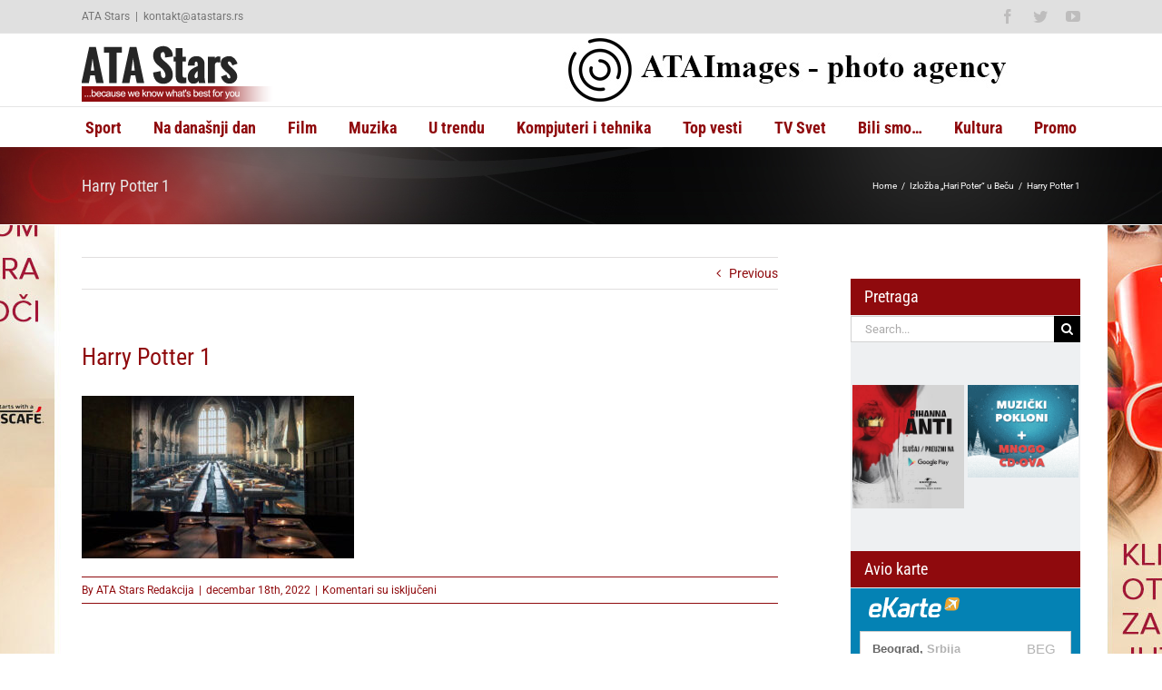

--- FILE ---
content_type: text/html; charset=UTF-8
request_url: https://www.atastars.rs/vesti-ostalo/u-trendu/327509-izlozba-hari-poter-u-becu/attachment/harry-potter-1/
body_size: 12744
content:
<!DOCTYPE html>
<html class="avada-html-layout-wide avada-html-header-position-top" lang="sr-RS" prefix="og: http://ogp.me/ns# fb: http://ogp.me/ns/fb#">
<head>
	<meta http-equiv="X-UA-Compatible" content="IE=edge" />
	<meta http-equiv="Content-Type" content="text/html; charset=utf-8"/>
	<meta name="viewport" content="width=device-width, initial-scale=1" />
	<meta name='robots' content='index, follow, max-image-preview:large, max-snippet:-1, max-video-preview:-1' />
		<style>img:is([sizes="auto" i], [sizes^="auto," i]) { contain-intrinsic-size: 3000px 1500px }</style>
		
	<!-- This site is optimized with the Yoast SEO plugin v25.6 - https://yoast.com/wordpress/plugins/seo/ -->
	<title>Harry Potter 1 - ATA Stars</title>
	<link rel="canonical" href="https://www.atastars.rs/vesti-ostalo/u-trendu/327509-izlozba-hari-poter-u-becu/attachment/harry-potter-1/" />
	<meta property="og:locale" content="sr_RS" />
	<meta property="og:type" content="article" />
	<meta property="og:title" content="Harry Potter 1 - ATA Stars" />
	<meta property="og:url" content="https://www.atastars.rs/vesti-ostalo/u-trendu/327509-izlozba-hari-poter-u-becu/attachment/harry-potter-1/" />
	<meta property="og:site_name" content="ATA Stars" />
	<meta property="og:image" content="https://www.atastars.rs/vesti-ostalo/u-trendu/327509-izlozba-hari-poter-u-becu/attachment/harry-potter-1" />
	<meta property="og:image:width" content="1200" />
	<meta property="og:image:height" content="717" />
	<meta property="og:image:type" content="image/jpeg" />
	<meta name="twitter:card" content="summary_large_image" />
	<script type="application/ld+json" class="yoast-schema-graph">{"@context":"https://schema.org","@graph":[{"@type":"WebPage","@id":"https://www.atastars.rs/vesti-ostalo/u-trendu/327509-izlozba-hari-poter-u-becu/attachment/harry-potter-1/","url":"https://www.atastars.rs/vesti-ostalo/u-trendu/327509-izlozba-hari-poter-u-becu/attachment/harry-potter-1/","name":"Harry Potter 1 - ATA Stars","isPartOf":{"@id":"https://www.atastars.rs/#website"},"primaryImageOfPage":{"@id":"https://www.atastars.rs/vesti-ostalo/u-trendu/327509-izlozba-hari-poter-u-becu/attachment/harry-potter-1/#primaryimage"},"image":{"@id":"https://www.atastars.rs/vesti-ostalo/u-trendu/327509-izlozba-hari-poter-u-becu/attachment/harry-potter-1/#primaryimage"},"thumbnailUrl":"https://www.atastars.rs/wp-content/uploads/2022/12/Harry-Potter-1.jpg","datePublished":"2022-12-18T12:41:42+00:00","breadcrumb":{"@id":"https://www.atastars.rs/vesti-ostalo/u-trendu/327509-izlozba-hari-poter-u-becu/attachment/harry-potter-1/#breadcrumb"},"inLanguage":"sr-RS","potentialAction":[{"@type":"ReadAction","target":["https://www.atastars.rs/vesti-ostalo/u-trendu/327509-izlozba-hari-poter-u-becu/attachment/harry-potter-1/"]}]},{"@type":"ImageObject","inLanguage":"sr-RS","@id":"https://www.atastars.rs/vesti-ostalo/u-trendu/327509-izlozba-hari-poter-u-becu/attachment/harry-potter-1/#primaryimage","url":"https://www.atastars.rs/wp-content/uploads/2022/12/Harry-Potter-1.jpg","contentUrl":"https://www.atastars.rs/wp-content/uploads/2022/12/Harry-Potter-1.jpg","width":1200,"height":717},{"@type":"BreadcrumbList","@id":"https://www.atastars.rs/vesti-ostalo/u-trendu/327509-izlozba-hari-poter-u-becu/attachment/harry-potter-1/#breadcrumb","itemListElement":[{"@type":"ListItem","position":1,"name":"Home","item":"https://www.atastars.rs/"},{"@type":"ListItem","position":2,"name":"Izložba „Hari Poter“ u Beču","item":"https://www.atastars.rs/vesti-ostalo/u-trendu/327509-izlozba-hari-poter-u-becu/"},{"@type":"ListItem","position":3,"name":"Harry Potter 1"}]},{"@type":"WebSite","@id":"https://www.atastars.rs/#website","url":"https://www.atastars.rs/","name":"ATA Stars","description":"...because we know what&#039;s best for you","potentialAction":[{"@type":"SearchAction","target":{"@type":"EntryPoint","urlTemplate":"https://www.atastars.rs/?s={search_term_string}"},"query-input":{"@type":"PropertyValueSpecification","valueRequired":true,"valueName":"search_term_string"}}],"inLanguage":"sr-RS"}]}</script>
	<!-- / Yoast SEO plugin. -->


<link rel="alternate" type="application/rss+xml" title="ATA Stars &raquo; dovod" href="https://www.atastars.rs/feed/" />
<link rel="alternate" type="application/rss+xml" title="ATA Stars &raquo; dovod komentara" href="https://www.atastars.rs/comments/feed/" />
		
		
		
				
		<meta property="og:title" content="Harry Potter 1"/>
		<meta property="og:type" content="article"/>
		<meta property="og:url" content="https://www.atastars.rs/vesti-ostalo/u-trendu/327509-izlozba-hari-poter-u-becu/attachment/harry-potter-1/"/>
		<meta property="og:site_name" content="ATA Stars"/>
		<meta property="og:description" content=""/>

									<meta property="og:image" content="http://www.atastars.rs/wp-content/uploads/2016/05/ata-stars-logo.png"/>
							<link rel='stylesheet' id='wp-block-library-css' href='https://www.atastars.rs/wp-includes/css/dist/block-library/style.min.css?ver=6.6.4' type='text/css' media='all' />
<style id='wp-block-library-theme-inline-css' type='text/css'>
.wp-block-audio :where(figcaption){color:#555;font-size:13px;text-align:center}.is-dark-theme .wp-block-audio :where(figcaption){color:#ffffffa6}.wp-block-audio{margin:0 0 1em}.wp-block-code{border:1px solid #ccc;border-radius:4px;font-family:Menlo,Consolas,monaco,monospace;padding:.8em 1em}.wp-block-embed :where(figcaption){color:#555;font-size:13px;text-align:center}.is-dark-theme .wp-block-embed :where(figcaption){color:#ffffffa6}.wp-block-embed{margin:0 0 1em}.blocks-gallery-caption{color:#555;font-size:13px;text-align:center}.is-dark-theme .blocks-gallery-caption{color:#ffffffa6}:root :where(.wp-block-image figcaption){color:#555;font-size:13px;text-align:center}.is-dark-theme :root :where(.wp-block-image figcaption){color:#ffffffa6}.wp-block-image{margin:0 0 1em}.wp-block-pullquote{border-bottom:4px solid;border-top:4px solid;color:currentColor;margin-bottom:1.75em}.wp-block-pullquote cite,.wp-block-pullquote footer,.wp-block-pullquote__citation{color:currentColor;font-size:.8125em;font-style:normal;text-transform:uppercase}.wp-block-quote{border-left:.25em solid;margin:0 0 1.75em;padding-left:1em}.wp-block-quote cite,.wp-block-quote footer{color:currentColor;font-size:.8125em;font-style:normal;position:relative}.wp-block-quote.has-text-align-right{border-left:none;border-right:.25em solid;padding-left:0;padding-right:1em}.wp-block-quote.has-text-align-center{border:none;padding-left:0}.wp-block-quote.is-large,.wp-block-quote.is-style-large,.wp-block-quote.is-style-plain{border:none}.wp-block-search .wp-block-search__label{font-weight:700}.wp-block-search__button{border:1px solid #ccc;padding:.375em .625em}:where(.wp-block-group.has-background){padding:1.25em 2.375em}.wp-block-separator.has-css-opacity{opacity:.4}.wp-block-separator{border:none;border-bottom:2px solid;margin-left:auto;margin-right:auto}.wp-block-separator.has-alpha-channel-opacity{opacity:1}.wp-block-separator:not(.is-style-wide):not(.is-style-dots){width:100px}.wp-block-separator.has-background:not(.is-style-dots){border-bottom:none;height:1px}.wp-block-separator.has-background:not(.is-style-wide):not(.is-style-dots){height:2px}.wp-block-table{margin:0 0 1em}.wp-block-table td,.wp-block-table th{word-break:normal}.wp-block-table :where(figcaption){color:#555;font-size:13px;text-align:center}.is-dark-theme .wp-block-table :where(figcaption){color:#ffffffa6}.wp-block-video :where(figcaption){color:#555;font-size:13px;text-align:center}.is-dark-theme .wp-block-video :where(figcaption){color:#ffffffa6}.wp-block-video{margin:0 0 1em}:root :where(.wp-block-template-part.has-background){margin-bottom:0;margin-top:0;padding:1.25em 2.375em}
</style>
<style id='classic-theme-styles-inline-css' type='text/css'>
/*! This file is auto-generated */
.wp-block-button__link{color:#fff;background-color:#32373c;border-radius:9999px;box-shadow:none;text-decoration:none;padding:calc(.667em + 2px) calc(1.333em + 2px);font-size:1.125em}.wp-block-file__button{background:#32373c;color:#fff;text-decoration:none}
</style>
<style id='global-styles-inline-css' type='text/css'>
:root{--wp--preset--aspect-ratio--square: 1;--wp--preset--aspect-ratio--4-3: 4/3;--wp--preset--aspect-ratio--3-4: 3/4;--wp--preset--aspect-ratio--3-2: 3/2;--wp--preset--aspect-ratio--2-3: 2/3;--wp--preset--aspect-ratio--16-9: 16/9;--wp--preset--aspect-ratio--9-16: 9/16;--wp--preset--color--black: #000000;--wp--preset--color--cyan-bluish-gray: #abb8c3;--wp--preset--color--white: #ffffff;--wp--preset--color--pale-pink: #f78da7;--wp--preset--color--vivid-red: #cf2e2e;--wp--preset--color--luminous-vivid-orange: #ff6900;--wp--preset--color--luminous-vivid-amber: #fcb900;--wp--preset--color--light-green-cyan: #7bdcb5;--wp--preset--color--vivid-green-cyan: #00d084;--wp--preset--color--pale-cyan-blue: #8ed1fc;--wp--preset--color--vivid-cyan-blue: #0693e3;--wp--preset--color--vivid-purple: #9b51e0;--wp--preset--color--awb-color-1: rgba(255,255,255,1);--wp--preset--color--awb-color-2: rgba(246,246,246,1);--wp--preset--color--awb-color-3: rgba(224,222,222,1);--wp--preset--color--awb-color-4: rgba(160,206,78,1);--wp--preset--color--awb-color-5: rgba(116,116,116,1);--wp--preset--color--awb-color-6: rgba(51,51,51,1);--wp--preset--color--awb-color-7: rgba(143,10,13,1);--wp--preset--color--awb-color-8: rgba(0,0,0,1);--wp--preset--color--awb-color-custom-10: rgba(232,232,232,1);--wp--preset--color--awb-color-custom-11: rgba(235,234,234,1);--wp--preset--color--awb-color-custom-12: rgba(229,229,229,1);--wp--preset--color--awb-color-custom-13: rgba(248,248,248,1);--wp--preset--color--awb-color-custom-14: rgba(221,221,221,1);--wp--preset--color--awb-color-custom-15: rgba(190,189,189,1);--wp--preset--gradient--vivid-cyan-blue-to-vivid-purple: linear-gradient(135deg,rgba(6,147,227,1) 0%,rgb(155,81,224) 100%);--wp--preset--gradient--light-green-cyan-to-vivid-green-cyan: linear-gradient(135deg,rgb(122,220,180) 0%,rgb(0,208,130) 100%);--wp--preset--gradient--luminous-vivid-amber-to-luminous-vivid-orange: linear-gradient(135deg,rgba(252,185,0,1) 0%,rgba(255,105,0,1) 100%);--wp--preset--gradient--luminous-vivid-orange-to-vivid-red: linear-gradient(135deg,rgba(255,105,0,1) 0%,rgb(207,46,46) 100%);--wp--preset--gradient--very-light-gray-to-cyan-bluish-gray: linear-gradient(135deg,rgb(238,238,238) 0%,rgb(169,184,195) 100%);--wp--preset--gradient--cool-to-warm-spectrum: linear-gradient(135deg,rgb(74,234,220) 0%,rgb(151,120,209) 20%,rgb(207,42,186) 40%,rgb(238,44,130) 60%,rgb(251,105,98) 80%,rgb(254,248,76) 100%);--wp--preset--gradient--blush-light-purple: linear-gradient(135deg,rgb(255,206,236) 0%,rgb(152,150,240) 100%);--wp--preset--gradient--blush-bordeaux: linear-gradient(135deg,rgb(254,205,165) 0%,rgb(254,45,45) 50%,rgb(107,0,62) 100%);--wp--preset--gradient--luminous-dusk: linear-gradient(135deg,rgb(255,203,112) 0%,rgb(199,81,192) 50%,rgb(65,88,208) 100%);--wp--preset--gradient--pale-ocean: linear-gradient(135deg,rgb(255,245,203) 0%,rgb(182,227,212) 50%,rgb(51,167,181) 100%);--wp--preset--gradient--electric-grass: linear-gradient(135deg,rgb(202,248,128) 0%,rgb(113,206,126) 100%);--wp--preset--gradient--midnight: linear-gradient(135deg,rgb(2,3,129) 0%,rgb(40,116,252) 100%);--wp--preset--font-size--small: 10.5px;--wp--preset--font-size--medium: 20px;--wp--preset--font-size--large: 21px;--wp--preset--font-size--x-large: 42px;--wp--preset--font-size--normal: 14px;--wp--preset--font-size--xlarge: 28px;--wp--preset--font-size--huge: 42px;--wp--preset--spacing--20: 0.44rem;--wp--preset--spacing--30: 0.67rem;--wp--preset--spacing--40: 1rem;--wp--preset--spacing--50: 1.5rem;--wp--preset--spacing--60: 2.25rem;--wp--preset--spacing--70: 3.38rem;--wp--preset--spacing--80: 5.06rem;--wp--preset--shadow--natural: 6px 6px 9px rgba(0, 0, 0, 0.2);--wp--preset--shadow--deep: 12px 12px 50px rgba(0, 0, 0, 0.4);--wp--preset--shadow--sharp: 6px 6px 0px rgba(0, 0, 0, 0.2);--wp--preset--shadow--outlined: 6px 6px 0px -3px rgba(255, 255, 255, 1), 6px 6px rgba(0, 0, 0, 1);--wp--preset--shadow--crisp: 6px 6px 0px rgba(0, 0, 0, 1);}:where(.is-layout-flex){gap: 0.5em;}:where(.is-layout-grid){gap: 0.5em;}body .is-layout-flex{display: flex;}.is-layout-flex{flex-wrap: wrap;align-items: center;}.is-layout-flex > :is(*, div){margin: 0;}body .is-layout-grid{display: grid;}.is-layout-grid > :is(*, div){margin: 0;}:where(.wp-block-columns.is-layout-flex){gap: 2em;}:where(.wp-block-columns.is-layout-grid){gap: 2em;}:where(.wp-block-post-template.is-layout-flex){gap: 1.25em;}:where(.wp-block-post-template.is-layout-grid){gap: 1.25em;}.has-black-color{color: var(--wp--preset--color--black) !important;}.has-cyan-bluish-gray-color{color: var(--wp--preset--color--cyan-bluish-gray) !important;}.has-white-color{color: var(--wp--preset--color--white) !important;}.has-pale-pink-color{color: var(--wp--preset--color--pale-pink) !important;}.has-vivid-red-color{color: var(--wp--preset--color--vivid-red) !important;}.has-luminous-vivid-orange-color{color: var(--wp--preset--color--luminous-vivid-orange) !important;}.has-luminous-vivid-amber-color{color: var(--wp--preset--color--luminous-vivid-amber) !important;}.has-light-green-cyan-color{color: var(--wp--preset--color--light-green-cyan) !important;}.has-vivid-green-cyan-color{color: var(--wp--preset--color--vivid-green-cyan) !important;}.has-pale-cyan-blue-color{color: var(--wp--preset--color--pale-cyan-blue) !important;}.has-vivid-cyan-blue-color{color: var(--wp--preset--color--vivid-cyan-blue) !important;}.has-vivid-purple-color{color: var(--wp--preset--color--vivid-purple) !important;}.has-black-background-color{background-color: var(--wp--preset--color--black) !important;}.has-cyan-bluish-gray-background-color{background-color: var(--wp--preset--color--cyan-bluish-gray) !important;}.has-white-background-color{background-color: var(--wp--preset--color--white) !important;}.has-pale-pink-background-color{background-color: var(--wp--preset--color--pale-pink) !important;}.has-vivid-red-background-color{background-color: var(--wp--preset--color--vivid-red) !important;}.has-luminous-vivid-orange-background-color{background-color: var(--wp--preset--color--luminous-vivid-orange) !important;}.has-luminous-vivid-amber-background-color{background-color: var(--wp--preset--color--luminous-vivid-amber) !important;}.has-light-green-cyan-background-color{background-color: var(--wp--preset--color--light-green-cyan) !important;}.has-vivid-green-cyan-background-color{background-color: var(--wp--preset--color--vivid-green-cyan) !important;}.has-pale-cyan-blue-background-color{background-color: var(--wp--preset--color--pale-cyan-blue) !important;}.has-vivid-cyan-blue-background-color{background-color: var(--wp--preset--color--vivid-cyan-blue) !important;}.has-vivid-purple-background-color{background-color: var(--wp--preset--color--vivid-purple) !important;}.has-black-border-color{border-color: var(--wp--preset--color--black) !important;}.has-cyan-bluish-gray-border-color{border-color: var(--wp--preset--color--cyan-bluish-gray) !important;}.has-white-border-color{border-color: var(--wp--preset--color--white) !important;}.has-pale-pink-border-color{border-color: var(--wp--preset--color--pale-pink) !important;}.has-vivid-red-border-color{border-color: var(--wp--preset--color--vivid-red) !important;}.has-luminous-vivid-orange-border-color{border-color: var(--wp--preset--color--luminous-vivid-orange) !important;}.has-luminous-vivid-amber-border-color{border-color: var(--wp--preset--color--luminous-vivid-amber) !important;}.has-light-green-cyan-border-color{border-color: var(--wp--preset--color--light-green-cyan) !important;}.has-vivid-green-cyan-border-color{border-color: var(--wp--preset--color--vivid-green-cyan) !important;}.has-pale-cyan-blue-border-color{border-color: var(--wp--preset--color--pale-cyan-blue) !important;}.has-vivid-cyan-blue-border-color{border-color: var(--wp--preset--color--vivid-cyan-blue) !important;}.has-vivid-purple-border-color{border-color: var(--wp--preset--color--vivid-purple) !important;}.has-vivid-cyan-blue-to-vivid-purple-gradient-background{background: var(--wp--preset--gradient--vivid-cyan-blue-to-vivid-purple) !important;}.has-light-green-cyan-to-vivid-green-cyan-gradient-background{background: var(--wp--preset--gradient--light-green-cyan-to-vivid-green-cyan) !important;}.has-luminous-vivid-amber-to-luminous-vivid-orange-gradient-background{background: var(--wp--preset--gradient--luminous-vivid-amber-to-luminous-vivid-orange) !important;}.has-luminous-vivid-orange-to-vivid-red-gradient-background{background: var(--wp--preset--gradient--luminous-vivid-orange-to-vivid-red) !important;}.has-very-light-gray-to-cyan-bluish-gray-gradient-background{background: var(--wp--preset--gradient--very-light-gray-to-cyan-bluish-gray) !important;}.has-cool-to-warm-spectrum-gradient-background{background: var(--wp--preset--gradient--cool-to-warm-spectrum) !important;}.has-blush-light-purple-gradient-background{background: var(--wp--preset--gradient--blush-light-purple) !important;}.has-blush-bordeaux-gradient-background{background: var(--wp--preset--gradient--blush-bordeaux) !important;}.has-luminous-dusk-gradient-background{background: var(--wp--preset--gradient--luminous-dusk) !important;}.has-pale-ocean-gradient-background{background: var(--wp--preset--gradient--pale-ocean) !important;}.has-electric-grass-gradient-background{background: var(--wp--preset--gradient--electric-grass) !important;}.has-midnight-gradient-background{background: var(--wp--preset--gradient--midnight) !important;}.has-small-font-size{font-size: var(--wp--preset--font-size--small) !important;}.has-medium-font-size{font-size: var(--wp--preset--font-size--medium) !important;}.has-large-font-size{font-size: var(--wp--preset--font-size--large) !important;}.has-x-large-font-size{font-size: var(--wp--preset--font-size--x-large) !important;}
:where(.wp-block-post-template.is-layout-flex){gap: 1.25em;}:where(.wp-block-post-template.is-layout-grid){gap: 1.25em;}
:where(.wp-block-columns.is-layout-flex){gap: 2em;}:where(.wp-block-columns.is-layout-grid){gap: 2em;}
:root :where(.wp-block-pullquote){font-size: 1.5em;line-height: 1.6;}
</style>
<link rel='stylesheet' id='avada-parent-stylesheet-css' href='https://www.atastars.rs/wp-content/themes/Avada/style.css?ver=6.6.4' type='text/css' media='all' />
<link rel='stylesheet' id='fusion-dynamic-css-css' href='https://www.atastars.rs/wp-content/uploads/fusion-styles/fc59f6edea31506fc5dd6c60207cbc81.min.css?ver=3.11.2' type='text/css' media='all' />
<script type="text/javascript" src="https://www.atastars.rs/wp-includes/js/jquery/jquery.min.js?ver=3.7.1" id="jquery-core-js"></script>
<link rel="https://api.w.org/" href="https://www.atastars.rs/wp-json/" /><link rel="alternate" title="JSON" type="application/json" href="https://www.atastars.rs/wp-json/wp/v2/media/327512" /><link rel="EditURI" type="application/rsd+xml" title="RSD" href="https://www.atastars.rs/xmlrpc.php?rsd" />
<meta name="generator" content="WordPress 6.6.4" />
<link rel='shortlink' href='https://www.atastars.rs/?p=327512' />
<link rel="alternate" title="oEmbed (JSON)" type="application/json+oembed" href="https://www.atastars.rs/wp-json/oembed/1.0/embed?url=https%3A%2F%2Fwww.atastars.rs%2Fvesti-ostalo%2Fu-trendu%2F327509-izlozba-hari-poter-u-becu%2Fattachment%2Fharry-potter-1%2F" />
<link rel="alternate" title="oEmbed (XML)" type="text/xml+oembed" href="https://www.atastars.rs/wp-json/oembed/1.0/embed?url=https%3A%2F%2Fwww.atastars.rs%2Fvesti-ostalo%2Fu-trendu%2F327509-izlozba-hari-poter-u-becu%2Fattachment%2Fharry-potter-1%2F&#038;format=xml" />

<!-- This site is using AdRotate v5.17.2 to display their advertisements - https://ajdg.solutions/ -->
<!-- AdRotate CSS -->
<style type="text/css" media="screen">
	.g { margin:0px; padding:0px; overflow:hidden; line-height:1; zoom:1; }
	.g img { height:auto; }
	.g-col { position:relative; float:left; }
	.g-col:first-child { margin-left: 0; }
	.g-col:last-child { margin-right: 0; }
	@media only screen and (max-width: 480px) {
		.g-col, .g-dyn, .g-single { width:100%; margin-left:0; margin-right:0; }
	}
</style>
<!-- /AdRotate CSS -->

<link rel="preload" href="https://www.atastars.rs/wp-content/themes/Avada/includes/lib/assets/fonts/icomoon/awb-icons.woff" as="font" type="font/woff" crossorigin><link rel="preload" href="//www.atastars.rs/wp-content/themes/Avada/includes/lib/assets/fonts/fontawesome/webfonts/fa-brands-400.woff2" as="font" type="font/woff2" crossorigin><link rel="preload" href="//www.atastars.rs/wp-content/themes/Avada/includes/lib/assets/fonts/fontawesome/webfonts/fa-regular-400.woff2" as="font" type="font/woff2" crossorigin><link rel="preload" href="//www.atastars.rs/wp-content/themes/Avada/includes/lib/assets/fonts/fontawesome/webfonts/fa-solid-900.woff2" as="font" type="font/woff2" crossorigin><link rel="preload" href="https://fonts.gstatic.com/s/ptsans/v17/jizaRExUiTo99u79D0KExQ.woff2" as="font" type="font/woff2" crossorigin><link rel="preload" href="https://fonts.gstatic.com/s/roboto/v32/KFOmCnqEu92Fr1Mu4mxK.woff2" as="font" type="font/woff2" crossorigin><link rel="preload" href="https://fonts.gstatic.com/s/robotocondensed/v27/ieVl2ZhZI2eCN5jzbjEETS9weq8-19K7DQ.woff2" as="font" type="font/woff2" crossorigin><style type="text/css" id="css-fb-visibility">@media screen and (max-width: 640px){.fusion-no-small-visibility{display:none !important;}body .sm-text-align-center{text-align:center !important;}body .sm-text-align-left{text-align:left !important;}body .sm-text-align-right{text-align:right !important;}body .sm-flex-align-center{justify-content:center !important;}body .sm-flex-align-flex-start{justify-content:flex-start !important;}body .sm-flex-align-flex-end{justify-content:flex-end !important;}body .sm-mx-auto{margin-left:auto !important;margin-right:auto !important;}body .sm-ml-auto{margin-left:auto !important;}body .sm-mr-auto{margin-right:auto !important;}body .fusion-absolute-position-small{position:absolute;top:auto;width:100%;}.awb-sticky.awb-sticky-small{ position: sticky; top: var(--awb-sticky-offset,0); }}@media screen and (min-width: 641px) and (max-width: 1024px){.fusion-no-medium-visibility{display:none !important;}body .md-text-align-center{text-align:center !important;}body .md-text-align-left{text-align:left !important;}body .md-text-align-right{text-align:right !important;}body .md-flex-align-center{justify-content:center !important;}body .md-flex-align-flex-start{justify-content:flex-start !important;}body .md-flex-align-flex-end{justify-content:flex-end !important;}body .md-mx-auto{margin-left:auto !important;margin-right:auto !important;}body .md-ml-auto{margin-left:auto !important;}body .md-mr-auto{margin-right:auto !important;}body .fusion-absolute-position-medium{position:absolute;top:auto;width:100%;}.awb-sticky.awb-sticky-medium{ position: sticky; top: var(--awb-sticky-offset,0); }}@media screen and (min-width: 1025px){.fusion-no-large-visibility{display:none !important;}body .lg-text-align-center{text-align:center !important;}body .lg-text-align-left{text-align:left !important;}body .lg-text-align-right{text-align:right !important;}body .lg-flex-align-center{justify-content:center !important;}body .lg-flex-align-flex-start{justify-content:flex-start !important;}body .lg-flex-align-flex-end{justify-content:flex-end !important;}body .lg-mx-auto{margin-left:auto !important;margin-right:auto !important;}body .lg-ml-auto{margin-left:auto !important;}body .lg-mr-auto{margin-right:auto !important;}body .fusion-absolute-position-large{position:absolute;top:auto;width:100%;}.awb-sticky.awb-sticky-large{ position: sticky; top: var(--awb-sticky-offset,0); }}</style>		<script type="text/javascript">
			var doc = document.documentElement;
			doc.setAttribute( 'data-useragent', navigator.userAgent );
		</script>
		<!-- Google tag (gtag.js) -->
<script async src="https://www.googletagmanager.com/gtag/js?id=G-40L0EME9FE"></script>
<script>
  window.dataLayer = window.dataLayer || [];
  function gtag(){dataLayer.push(arguments);}
  gtag('js', new Date());

  gtag('config', 'G-40L0EME9FE');
</script>
	</head>

<body class="attachment attachment-template-default single single-attachment postid-327512 attachmentid-327512 attachment-jpeg has-sidebar fusion-image-hovers fusion-pagination-sizing fusion-button_type-flat fusion-button_span-no fusion-button_gradient-linear avada-image-rollover-circle-yes avada-image-rollover-yes avada-image-rollover-direction-left fusion-body ltr fusion-sticky-header no-tablet-sticky-header no-mobile-sticky-header no-mobile-slidingbar no-mobile-totop fusion-disable-outline fusion-sub-menu-fade mobile-logo-pos-left layout-wide-mode avada-has-boxed-modal-shadow-none layout-scroll-offset-full avada-has-zero-margin-offset-top fusion-top-header menu-text-align-center mobile-menu-design-modern fusion-show-pagination-text fusion-header-layout-v4 avada-responsive avada-footer-fx-none avada-menu-highlight-style-bar fusion-search-form-classic fusion-main-menu-search-overlay fusion-avatar-square avada-sticky-shrinkage avada-dropdown-styles avada-blog-layout-medium alternate avada-blog-archive-layout-medium alternate avada-header-shadow-no avada-menu-icon-position-left avada-has-megamenu-shadow avada-has-mainmenu-dropdown-divider avada-has-pagetitle-bg-parallax avada-has-megamenu-item-divider avada-has-breadcrumb-mobile-hidden avada-has-titlebar-bar_and_content avada-has-pagination-padding avada-flyout-menu-direction-fade avada-ec-views-v1" data-awb-post-id="327512">
		<a class="skip-link screen-reader-text" href="#content">Skip to content</a>

	<div id="boxed-wrapper">
		
		<div id="wrapper" class="fusion-wrapper">
			<div id="home" style="position:relative;top:-1px;"></div>
							
					
			<header class="fusion-header-wrapper">
				<div class="fusion-header-v4 fusion-logo-alignment fusion-logo-left fusion-sticky-menu- fusion-sticky-logo- fusion-mobile-logo- fusion-sticky-menu-only fusion-header-menu-align-center fusion-mobile-menu-design-modern">
					
<div class="fusion-secondary-header">
	<div class="fusion-row">
					<div class="fusion-alignleft">
				<div class="fusion-contact-info"><span class="fusion-contact-info-phone-number">ATA Stars</span><span class="fusion-header-separator">|</span><span class="fusion-contact-info-email-address"><a href="/cdn-cgi/l/email-protection#230500121314180500121212184d050012121518424857050015171805001a1418050012121518420500121216185705001a14180500121217180500121216180d05001212171850">&#107;&#111;n&#116;akt&#64;&#97;&#116;a&#115;t&#97;&#114;&#115;.&#114;s</a></span></div>			</div>
							<div class="fusion-alignright">
				<div class="fusion-social-links-header"><div class="fusion-social-networks"><div class="fusion-social-networks-wrapper"><a class="fusion-social-network-icon fusion-tooltip fusion-facebook awb-icon-facebook" style data-placement="bottom" data-title="Facebook" data-toggle="tooltip" title="Facebook" href="https://www.facebook.com/pages/ATA-stars/182401329443?ref=ts" target="_blank" rel="noreferrer"><span class="screen-reader-text">Facebook</span></a><a class="fusion-social-network-icon fusion-tooltip fusion-twitter awb-icon-twitter" style data-placement="bottom" data-title="Twitter" data-toggle="tooltip" title="Twitter" href="https://twitter.com/ATAstars" target="_blank" rel="noopener noreferrer"><span class="screen-reader-text">Twitter</span></a><a class="fusion-social-network-icon fusion-tooltip fusion-youtube awb-icon-youtube" style data-placement="bottom" data-title="YouTube" data-toggle="tooltip" title="YouTube" href="https://www.youtube.com/user/ATAstars" target="_blank" rel="noopener noreferrer"><span class="screen-reader-text">YouTube</span></a></div></div></div>			</div>
			</div>
</div>
<div class="fusion-header-sticky-height"></div>
<div class="fusion-sticky-header-wrapper"> <!-- start fusion sticky header wrapper -->
	<div class="fusion-header">
		<div class="fusion-row">
							<div class="fusion-logo" data-margin-top="0px" data-margin-bottom="0px" data-margin-left="0px" data-margin-right="0px">
			<a class="fusion-logo-link"  href="https://www.atastars.rs/" >

						<!-- standard logo -->
			<img src="https://www.atastars.rs/wp-content/uploads/2016/05/ata-stars-logo.png" srcset="https://www.atastars.rs/wp-content/uploads/2016/05/ata-stars-logo.png 1x" width="210" height="70" alt="ATA Stars Logo" data-retina_logo_url="" class="fusion-standard-logo" />

			
					</a>
		
<div class="fusion-header-content-3-wrapper">
			<div class="fusion-header-banner">
			<div class="a-single a-3"><a class="gofollow" data-track="MywwLDYw" href="http://www.ataimages.rs" target="_blank" rel="nofollow"><img src="https://www.atastars.rs/wp-content/uploads/2016/11/ataimages_baner_1_2.jpg!" alt="Banner - Home page - A1 - 600x70" /></a></div>		</div>
	</div>
</div>
								<div class="fusion-mobile-menu-icons">
							<a href="#" class="fusion-icon awb-icon-bars" aria-label="Toggle mobile menu" aria-expanded="false"></a>
		
		
		
			</div>
			
					</div>
	</div>
	<div class="fusion-secondary-main-menu">
		<div class="fusion-row">
			<nav class="fusion-main-menu" aria-label="Main Menu"><div class="fusion-overlay-search">		<form role="search" class="searchform fusion-search-form  fusion-search-form-classic" method="get" action="https://www.atastars.rs/">
			<div class="fusion-search-form-content">

				
				<div class="fusion-search-field search-field">
					<label><span class="screen-reader-text">Search for:</span>
													<input type="search" value="" name="s" class="s" placeholder="Search..." required aria-required="true" aria-label="Search..."/>
											</label>
				</div>
				<div class="fusion-search-button search-button">
					<input type="submit" class="fusion-search-submit searchsubmit" aria-label="Search" value="&#xf002;" />
									</div>

				
			</div>


			
		</form>
		<div class="fusion-search-spacer"></div><a href="#" role="button" aria-label="Close Search" class="fusion-close-search"></a></div><ul id="menu-top-menu" class="fusion-menu"><li  id="menu-item-136100"  class="menu-item menu-item-type-taxonomy menu-item-object-category menu-item-has-children menu-item-136100 fusion-dropdown-menu"  data-item-id="136100"><a  href="https://www.atastars.rs/kategorija/vesti-sportovi/" class="fusion-flex-link fusion-bar-highlight fusion-has-description"><span class="menu-text">Sport<span class="fusion-menu-description">Select a news topic from the list below, then select a news article to read.</span></span></a><ul class="sub-menu"><li  id="menu-item-136102"  class="menu-item menu-item-type-taxonomy menu-item-object-category menu-item-136102 fusion-dropdown-submenu" ><a  href="https://www.atastars.rs/kategorija/vesti-sportovi/atletika/" class="fusion-bar-highlight"><span>Atletika</span></a></li><li  id="menu-item-136103"  class="menu-item menu-item-type-taxonomy menu-item-object-category menu-item-136103 fusion-dropdown-submenu" ><a  href="https://www.atastars.rs/kategorija/vesti-sportovi/auto-moto-sport/" class="fusion-bar-highlight"><span>Auto – moto sport</span></a></li><li  id="menu-item-136104"  class="menu-item menu-item-type-taxonomy menu-item-object-category menu-item-136104 fusion-dropdown-submenu" ><a  href="https://www.atastars.rs/kategorija/vesti-sportovi/auto-industrija/" class="fusion-bar-highlight"><span>Auto industrija</span></a></li><li  id="menu-item-136107"  class="menu-item menu-item-type-taxonomy menu-item-object-category menu-item-136107 fusion-dropdown-submenu" ><a  href="https://www.atastars.rs/kategorija/vesti-sportovi/borilaki-sportovi/" class="fusion-bar-highlight"><span>Borilački sportovi</span></a></li><li  id="menu-item-136109"  class="menu-item menu-item-type-taxonomy menu-item-object-category menu-item-136109 fusion-dropdown-submenu" ><a  href="https://www.atastars.rs/kategorija/vesti-sportovi/formula-1/" class="fusion-bar-highlight"><span>Formula 1</span></a></li><li  id="menu-item-136110"  class="menu-item menu-item-type-taxonomy menu-item-object-category menu-item-136110 fusion-dropdown-submenu" ><a  href="https://www.atastars.rs/kategorija/vesti-sportovi/fudbal/" class="fusion-bar-highlight"><span>Fudbal</span></a></li><li  id="menu-item-136112"  class="menu-item menu-item-type-taxonomy menu-item-object-category menu-item-136112 fusion-dropdown-submenu" ><a  href="https://www.atastars.rs/kategorija/vesti-sportovi/koarka/" class="fusion-bar-highlight"><span>Košarka</span></a></li><li  id="menu-item-136113"  class="menu-item menu-item-type-taxonomy menu-item-object-category menu-item-136113 fusion-dropdown-submenu" ><a  href="https://www.atastars.rs/kategorija/vesti-sportovi/odbojka/" class="fusion-bar-highlight"><span>Odbojka</span></a></li><li  id="menu-item-136114"  class="menu-item menu-item-type-taxonomy menu-item-object-category menu-item-136114 fusion-dropdown-submenu" ><a  href="https://www.atastars.rs/kategorija/vesti-sportovi/olimpizam/" class="fusion-bar-highlight"><span>Olimpizam</span></a></li><li  id="menu-item-136115"  class="menu-item menu-item-type-taxonomy menu-item-object-category menu-item-136115 fusion-dropdown-submenu" ><a  href="https://www.atastars.rs/kategorija/vesti-sportovi/ostali-sportovi/" class="fusion-bar-highlight"><span>Ostali sportovi</span></a></li><li  id="menu-item-136116"  class="menu-item menu-item-type-taxonomy menu-item-object-category menu-item-136116 fusion-dropdown-submenu" ><a  href="https://www.atastars.rs/kategorija/vesti-sportovi/rukomet/" class="fusion-bar-highlight"><span>Rukomet</span></a></li><li  id="menu-item-136120"  class="menu-item menu-item-type-taxonomy menu-item-object-category menu-item-136120 fusion-dropdown-submenu" ><a  href="https://www.atastars.rs/kategorija/vesti-sportovi/tenis/" class="fusion-bar-highlight"><span>Tenis</span></a></li><li  id="menu-item-136122"  class="menu-item menu-item-type-taxonomy menu-item-object-category menu-item-136122 fusion-dropdown-submenu" ><a  href="https://www.atastars.rs/kategorija/vesti-sportovi/vodeni-sportovi/" class="fusion-bar-highlight"><span>Vodeni sportovi</span></a></li></ul></li><li  id="menu-item-136128"  class="menu-item menu-item-type-taxonomy menu-item-object-category menu-item-136128"  data-item-id="136128"><a  href="https://www.atastars.rs/kategorija/vesti-ostalo/na-dananji-dan/" class="fusion-bar-highlight"><span class="menu-text">Na današnji dan</span></a></li><li  id="menu-item-136124"  class="menu-item menu-item-type-taxonomy menu-item-object-category menu-item-136124"  data-item-id="136124"><a  href="https://www.atastars.rs/kategorija/vesti-ostalo/film/" class="fusion-bar-highlight"><span class="menu-text">Film</span></a></li><li  id="menu-item-136127"  class="menu-item menu-item-type-taxonomy menu-item-object-category menu-item-136127"  data-item-id="136127"><a  href="https://www.atastars.rs/kategorija/vesti-ostalo/muzika/" class="fusion-bar-highlight"><span class="menu-text">Muzika</span></a></li><li  id="menu-item-136131"  class="menu-item menu-item-type-taxonomy menu-item-object-category menu-item-136131"  data-item-id="136131"><a  href="https://www.atastars.rs/kategorija/vesti-ostalo/u-trendu/" class="fusion-bar-highlight"><span class="menu-text">U trendu</span></a></li><li  id="menu-item-136125"  class="menu-item menu-item-type-taxonomy menu-item-object-category menu-item-136125"  data-item-id="136125"><a  href="https://www.atastars.rs/kategorija/vesti-ostalo/kompjuteri-i-tehnika/" class="fusion-bar-highlight"><span class="menu-text">Kompjuteri i tehnika</span></a></li><li  id="menu-item-136129"  class="menu-item menu-item-type-taxonomy menu-item-object-category menu-item-136129"  data-item-id="136129"><a  href="https://www.atastars.rs/kategorija/vesti-ostalo/najvanije-vesti/" class="fusion-bar-highlight"><span class="menu-text">Top vesti</span></a></li><li  id="menu-item-136130"  class="menu-item menu-item-type-taxonomy menu-item-object-category menu-item-136130"  data-item-id="136130"><a  href="https://www.atastars.rs/kategorija/vesti-ostalo/tv-svet/" class="fusion-bar-highlight"><span class="menu-text">TV Svet</span></a></li><li  id="menu-item-136123"  class="menu-item menu-item-type-taxonomy menu-item-object-category menu-item-136123"  data-item-id="136123"><a  href="https://www.atastars.rs/kategorija/vesti-ostalo/bili-smo/" class="fusion-bar-highlight"><span class="menu-text">Bili smo&#8230;</span></a></li><li  id="menu-item-136126"  class="menu-item menu-item-type-taxonomy menu-item-object-category menu-item-136126"  data-item-id="136126"><a  href="https://www.atastars.rs/kategorija/vesti-ostalo/kultura/" class="fusion-bar-highlight"><span class="menu-text">Kultura</span></a></li><li  id="menu-item-144363"  class="menu-item menu-item-type-taxonomy menu-item-object-category menu-item-144363"  data-item-id="144363"><a  href="https://www.atastars.rs/kategorija/promo/" class="fusion-bar-highlight"><span class="menu-text">Promo</span></a></li></ul></nav>
<nav class="fusion-mobile-nav-holder fusion-mobile-menu-text-align-left" aria-label="Main Menu Mobile"></nav>

					</div>
	</div>
</div> <!-- end fusion sticky header wrapper -->
				</div>
				<div class="fusion-clearfix"></div>
			</header>
								
							<div id="sliders-container" class="fusion-slider-visibility">
					</div>
				
					
							
			<section class="avada-page-titlebar-wrapper" aria-label="Page Title Bar">
	<div class="fusion-page-title-bar fusion-page-title-bar-none fusion-page-title-bar-left">
		<div class="fusion-page-title-row">
			<div class="fusion-page-title-wrapper">
				<div class="fusion-page-title-captions">

																							<h1 class="entry-title">Harry Potter 1</h1>

											
					
				</div>

															<div class="fusion-page-title-secondary">
							<nav class="fusion-breadcrumbs awb-yoast-breadcrumbs" ara-label="Breadcrumb"><ol class="awb-breadcrumb-list"><li class="fusion-breadcrumb-item awb-breadcrumb-sep" ><a href="https://www.atastars.rs" class="fusion-breadcrumb-link"><span >Home</span></a></li><li class="fusion-breadcrumb-item awb-breadcrumb-sep" ><a href="https://www.atastars.rs/vesti-ostalo/u-trendu/327509-izlozba-hari-poter-u-becu/" class="fusion-breadcrumb-link"><span >Izložba „Hari Poter“ u Beču</span></a></li><li class="fusion-breadcrumb-item"  aria-current="page"><span  class="breadcrumb-leaf">Harry Potter 1</span></li></ol></nav>						</div>
									
			</div>
		</div>
	</div>
</section>

						<main id="main" class="clearfix ">
				<div class="fusion-row" style="">

<section id="content" style="float: left;">
			<div class="single-navigation clearfix">
			<a href="https://www.atastars.rs/vesti-ostalo/u-trendu/327509-izlozba-hari-poter-u-becu/" rel="prev">Previous</a>					</div>
	
					<article id="post-327512" class="post post-327512 attachment type-attachment status-inherit hentry">
						
									
															<h2 class="entry-title fusion-post-title">Harry Potter 1</h2>										<div class="post-content">
				<p class="attachment"><a data-rel="iLightbox[postimages]" data-title="" data-caption="" href='https://www.atastars.rs/wp-content/uploads/2022/12/Harry-Potter-1.jpg'><img fetchpriority="high" decoding="async" width="300" height="179" src="https://www.atastars.rs/wp-content/uploads/2022/12/Harry-Potter-1-300x179.jpg" class="attachment-medium size-medium lazyload" alt="" srcset="data:image/svg+xml,%3Csvg%20xmlns%3D%27http%3A%2F%2Fwww.w3.org%2F2000%2Fsvg%27%20width%3D%271200%27%20height%3D%27717%27%20viewBox%3D%270%200%201200%20717%27%3E%3Crect%20width%3D%271200%27%20height%3D%27717%27%20fill-opacity%3D%220%22%2F%3E%3C%2Fsvg%3E" data-orig-src="https://www.atastars.rs/wp-content/uploads/2022/12/Harry-Potter-1-300x179.jpg" data-srcset="https://www.atastars.rs/wp-content/uploads/2022/12/Harry-Potter-1-200x120.jpg 200w, https://www.atastars.rs/wp-content/uploads/2022/12/Harry-Potter-1-300x179.jpg 300w, https://www.atastars.rs/wp-content/uploads/2022/12/Harry-Potter-1-400x239.jpg 400w, https://www.atastars.rs/wp-content/uploads/2022/12/Harry-Potter-1-600x359.jpg 600w, https://www.atastars.rs/wp-content/uploads/2022/12/Harry-Potter-1-800x478.jpg 800w, https://www.atastars.rs/wp-content/uploads/2022/12/Harry-Potter-1-1024x612.jpg 1024w, https://www.atastars.rs/wp-content/uploads/2022/12/Harry-Potter-1.jpg 1200w" data-sizes="auto" /></a></p>
							</div>

												<div class="fusion-meta-info"><div class="fusion-meta-info-wrapper">By <span class="vcard"><span class="fn"><a href="https://www.atastars.rs/author/redakcija/" title="Članci od ATA Stars Redakcija" rel="author">ATA Stars Redakcija</a></span></span><span class="fusion-inline-sep">|</span><span class="updated rich-snippet-hidden">2022-12-18T13:41:42+01:00</span><span>decembar 18th, 2022</span><span class="fusion-inline-sep">|</span><span class="fusion-comments"><span>Komentari su isključeni<span class="screen-reader-text"> na Harry Potter 1</span></span></span></div></div>													<div class="fusion-sharing-box fusion-theme-sharing-box fusion-single-sharing-box">
		<h4>Podeli preko društvenih mreža!</h4>
		<div class="fusion-social-networks"><div class="fusion-social-networks-wrapper"><a  class="fusion-social-network-icon fusion-tooltip fusion-facebook awb-icon-facebook" style="color:var(--sharing_social_links_icon_color);" data-placement="top" data-title="Facebook" data-toggle="tooltip" title="Facebook" href="https://www.facebook.com/sharer.php?u=https%3A%2F%2Fwww.atastars.rs%2Fvesti-ostalo%2Fu-trendu%2F327509-izlozba-hari-poter-u-becu%2Fattachment%2Fharry-potter-1%2F&amp;t=Harry%20Potter%201" target="_blank" rel="noreferrer"><span class="screen-reader-text">Facebook</span></a><a  class="fusion-social-network-icon fusion-tooltip fusion-twitter awb-icon-twitter" style="color:var(--sharing_social_links_icon_color);" data-placement="top" data-title="Twitter" data-toggle="tooltip" title="Twitter" href="https://twitter.com/share?url=https%3A%2F%2Fwww.atastars.rs%2Fvesti-ostalo%2Fu-trendu%2F327509-izlozba-hari-poter-u-becu%2Fattachment%2Fharry-potter-1%2F&amp;text=Harry%20Potter%201" target="_blank" rel="noopener noreferrer"><span class="screen-reader-text">Twitter</span></a><a  class="fusion-social-network-icon fusion-tooltip fusion-reddit awb-icon-reddit" style="color:var(--sharing_social_links_icon_color);" data-placement="top" data-title="Reddit" data-toggle="tooltip" title="Reddit" href="https://reddit.com/submit?url=https://www.atastars.rs/vesti-ostalo/u-trendu/327509-izlozba-hari-poter-u-becu/attachment/harry-potter-1/&amp;title=Harry%20Potter%201" target="_blank" rel="noopener noreferrer"><span class="screen-reader-text">Reddit</span></a><a  class="fusion-social-network-icon fusion-tooltip fusion-linkedin awb-icon-linkedin" style="color:var(--sharing_social_links_icon_color);" data-placement="top" data-title="LinkedIn" data-toggle="tooltip" title="LinkedIn" href="https://www.linkedin.com/shareArticle?mini=true&amp;url=https%3A%2F%2Fwww.atastars.rs%2Fvesti-ostalo%2Fu-trendu%2F327509-izlozba-hari-poter-u-becu%2Fattachment%2Fharry-potter-1%2F&amp;title=Harry%20Potter%201&amp;summary=" target="_blank" rel="noopener noreferrer"><span class="screen-reader-text">LinkedIn</span></a><a  class="fusion-social-network-icon fusion-tooltip fusion-tumblr awb-icon-tumblr" style="color:var(--sharing_social_links_icon_color);" data-placement="top" data-title="Tumblr" data-toggle="tooltip" title="Tumblr" href="https://www.tumblr.com/share/link?url=https%3A%2F%2Fwww.atastars.rs%2Fvesti-ostalo%2Fu-trendu%2F327509-izlozba-hari-poter-u-becu%2Fattachment%2Fharry-potter-1%2F&amp;name=Harry%20Potter%201&amp;description=" target="_blank" rel="noopener noreferrer"><span class="screen-reader-text">Tumblr</span></a><a  class="fusion-social-network-icon fusion-tooltip fusion-pinterest awb-icon-pinterest" style="color:var(--sharing_social_links_icon_color);" data-placement="top" data-title="Pinterest" data-toggle="tooltip" title="Pinterest" href="https://pinterest.com/pin/create/button/?url=https%3A%2F%2Fwww.atastars.rs%2Fvesti-ostalo%2Fu-trendu%2F327509-izlozba-hari-poter-u-becu%2Fattachment%2Fharry-potter-1%2F&amp;description=&amp;media=https%3A%2F%2Fwww.atastars.rs%2Fwp-content%2Fuploads%2F2022%2F12%2FHarry-Potter-1.jpg" target="_blank" rel="noopener noreferrer"><span class="screen-reader-text">Pinterest</span></a><a  class="fusion-social-network-icon fusion-tooltip fusion-vk awb-icon-vk" style="color:var(--sharing_social_links_icon_color);" data-placement="top" data-title="Vk" data-toggle="tooltip" title="Vk" href="https://vk.com/share.php?url=https%3A%2F%2Fwww.atastars.rs%2Fvesti-ostalo%2Fu-trendu%2F327509-izlozba-hari-poter-u-becu%2Fattachment%2Fharry-potter-1%2F&amp;title=Harry%20Potter%201&amp;description=" target="_blank" rel="noopener noreferrer"><span class="screen-reader-text">Vk</span></a><a class="fusion-social-network-icon fusion-tooltip fusion-mail awb-icon-mail fusion-last-social-icon" style="color:var(--sharing_social_links_icon_color);" data-placement="top" data-title="Email" data-toggle="tooltip" title="Email" href="/cdn-cgi/l/email-protection#[base64]" target="_self" rel="noopener noreferrer"><span class="screen-reader-text">Email</span></a><div class="fusion-clearfix"></div></div></div>	</div>
													
													


													</article>
	</section>
<aside id="sidebar" class="sidebar fusion-widget-area fusion-content-widget-area fusion-sidebar-right fusion-blogsidebar fusion-sticky-sidebar" style="float: right;" data="">
			<div class="fusion-sidebar-inner-content">
											
					<section id="search-2" class="widget widget_search" style="border-style: solid;border-color:transparent;border-width:0px;"><div class="heading"><h4 class="widget-title">Pretraga</h4></div>		<form role="search" class="searchform fusion-search-form  fusion-search-form-classic" method="get" action="https://www.atastars.rs/">
			<div class="fusion-search-form-content">

				
				<div class="fusion-search-field search-field">
					<label><span class="screen-reader-text">Search for:</span>
													<input type="search" value="" name="s" class="s" placeholder="Search..." required aria-required="true" aria-label="Search..."/>
											</label>
				</div>
				<div class="fusion-search-button search-button">
					<input type="submit" class="fusion-search-submit searchsubmit" aria-label="Search" value="&#xf002;" />
									</div>

				
			</div>


			
		</form>
		</section><section id="ad_125_125-widget-3" class="widget fusion-ad-125-125 ad_125_125">
		<div class="fusion-image-row">
																				<div class="fusion-image-holder">
						<a class="fusion-image-link" href="https://umrs.lnk.to/ANTI" target="_self">
							<img src="https://www.atastars.rs/wp-content/uploads/2016/05/Rihanna-Anti_270_300.jpg" alt="" width="123" height="123" />
						</a>
					</div>
																					<div class="fusion-image-holder">
						<a class="fusion-image-link" href="http://digster.rs/pokloni/" target="_self">
							<img src="https://www.atastars.rs/wp-content/uploads/2016/05/2baner-eksport.gif" alt="" width="123" height="123" />
						</a>
					</div>
																							</div>
		</section><section id="custom_html-2" class="widget_text widget widget_custom_html" style="border-style: solid;border-color:transparent;border-width:0px;"><div class="heading"><h4 class="widget-title">Avio karte</h4></div><div class="textwidget custom-html-widget"><link rel="stylesheet" href="https://ekarte.rs/widget/flights.search.widget.min.css">
<div id="ekarteWrapper">
	<div class="ekarteLogo">
		<a href="https://ekarte.rs">
			<img src="https://ekarte.rs/wp-content/uploads/2020/07/eKarte-w2@2.svg" class="img-fluid" alt="Avio karte">
		</a>
	</div>
	<div id="ekarteWidget"></div>
	<a class="ekartelink" href="https://ekarte.rs" title="Avio karte" ref="external" target="_blank" rel="noopener">Avio karte</a>
</div>
<script data-cfasync="false" src="/cdn-cgi/scripts/5c5dd728/cloudflare-static/email-decode.min.js"></script><script src="https://ekarte.rs/widget/flights.search.widget.min.js"></script>
<script>
FlightsSearchWidget.init({
	nemoURL: 'https://ekarte.rs',
  // fallbackNemoURL: 'https://data.reservio.flights',
  rootElement: document.getElementById('ekarteWidget'),
  locale: 'sr',
  verticalForm: true,
  useNearestAirport: true,
  citiesOnly: true,
  openNewTab: true
});
</script></div></section><section id="text-6" class="widget widget_text"><div class="heading"><h4 class="widget-title">Slika dana</h4></div>			<div class="textwidget"><div class="fusion-image-element in-legacy-container" style="--awb-caption-title-font-family:var(--h2_typography-font-family);--awb-caption-title-font-weight:var(--h2_typography-font-weight);--awb-caption-title-font-style:var(--h2_typography-font-style);--awb-caption-title-size:var(--h2_typography-font-size);--awb-caption-title-transform:var(--h2_typography-text-transform);--awb-caption-title-line-height:var(--h2_typography-line-height);--awb-caption-title-letter-spacing:var(--h2_typography-letter-spacing);"><span class=" fusion-imageframe imageframe-none imageframe-1 hover-type-none"><a href="https://www.atastars.rs/wp-content/uploads/2016/07/vaterpolo-reprezentacija-srbije-kosutnjak.jpg" class="fusion-lightbox" data-rel="iLightbox[a3b8a8024f939a4f52b]"><img decoding="async" alt="Ata Stars - Slika dana" src="[data-uri]" data-orig-src="http://www.atastars.rs/wp-content/uploads/2016/07/vaterpolo-reprezentacija-srbije-kosutnjak.jpg" class="lazyload img-responsive"/></a></span></div></div>
		</section><section id="text-7" class="widget widget_text"><div class="heading"><h4 class="widget-title">Video dana</h4></div>			<div class="textwidget"><div class="fusion-video fusion-youtube" style="--awb-max-width:253px;--awb-max-height:200px;"><div class="video-shortcode"><div class="fluid-width-video-wrapper" style="padding-top:79.05%;" ><iframe title="YouTube video player 1" src="https://www.youtube.com/embed/szUnHNg9p2U?wmode=transparent&autoplay=0" allowfullscreen allow="autoplay; fullscreen"></iframe></div></div></div></div>
		</section>					</div>
	</aside>
						
					</div>  <!-- fusion-row -->
				</main>  <!-- #main -->
				
				
								
					
		<div class="fusion-footer">
					
	<footer class="fusion-footer-widget-area fusion-widget-area">
		<div class="fusion-row">
			<div class="fusion-columns fusion-columns-4 fusion-widget-area">
				
																									<div class="fusion-column col-lg-3 col-md-3 col-sm-3">
							<section id="menu-widget-2" class="fusion-footer-widget-column widget menu"><style type="text/css">#menu-widget-2{text-align:left;}#fusion-menu-widget-2 li{display:inline-block;}#fusion-menu-widget-2 ul li a{display:inline-block;padding:0;border:0;color:#ccc;font-size:14px;}#fusion-menu-widget-2 ul li a:after{content:"|";color:#ccc;padding-right:25px;padding-left:25px;font-size:14px;}#fusion-menu-widget-2 ul li a:hover,#fusion-menu-widget-2 ul .menu-item.current-menu-item a{color:#fff;}#fusion-menu-widget-2 ul li:last-child a:after{display:none;}#fusion-menu-widget-2 ul li .fusion-widget-cart-number{margin:0 7px;background-color:#fff;color:#ccc;}#fusion-menu-widget-2 ul li.fusion-active-cart-icon .fusion-widget-cart-icon:after{color:#fff;}</style><nav id="fusion-menu-widget-2" class="fusion-widget-menu" aria-label="Secondary Navigation: "><ul id="menu-footer-1" class="menu"><li id="menu-item-137929" class="menu-item menu-item-type-post_type menu-item-object-page menu-item-137929"><a href="https://www.atastars.rs/impressum/">Impressum</a></li><li id="menu-item-137928" class="menu-item menu-item-type-post_type menu-item-object-page menu-item-137928"><a href="https://www.atastars.rs/obavestenje/">Obaveštenje</a></li></ul></nav><div style="clear:both;"></div></section>																					</div>
																										<div class="fusion-column col-lg-3 col-md-3 col-sm-3">
													</div>
																										<div class="fusion-column col-lg-3 col-md-3 col-sm-3">
													</div>
																										<div class="fusion-column fusion-column-last col-lg-3 col-md-3 col-sm-3">
													</div>
																											
				<div class="fusion-clearfix"></div>
			</div> <!-- fusion-columns -->
		</div> <!-- fusion-row -->
	</footer> <!-- fusion-footer-widget-area -->

	
	<footer id="footer" class="fusion-footer-copyright-area">
		<div class="fusion-row">
			<div class="fusion-copyright-content">

				<div class="fusion-copyright-notice">
		<div>
		Copyright 2018. ATA Stars | Sva prava zadržana | <a target="_blank" href="https://webservis.rs/odrzavanje/" alt="Održavanje WordPress sajtova" title="Održavanje WordPress sajtova">Održavanje WordPress sajtova</a>	</div>
</div>
<div class="fusion-social-links-footer">
	<div class="fusion-social-networks"><div class="fusion-social-networks-wrapper"><a class="fusion-social-network-icon fusion-tooltip fusion-facebook awb-icon-facebook" style data-placement="top" data-title="Facebook" data-toggle="tooltip" title="Facebook" href="https://www.facebook.com/pages/ATA-stars/182401329443?ref=ts" target="_blank" rel="noreferrer"><span class="screen-reader-text">Facebook</span></a><a class="fusion-social-network-icon fusion-tooltip fusion-twitter awb-icon-twitter" style data-placement="top" data-title="Twitter" data-toggle="tooltip" title="Twitter" href="https://twitter.com/ATAstars" target="_blank" rel="noopener noreferrer"><span class="screen-reader-text">Twitter</span></a><a class="fusion-social-network-icon fusion-tooltip fusion-youtube awb-icon-youtube" style data-placement="top" data-title="YouTube" data-toggle="tooltip" title="YouTube" href="https://www.youtube.com/user/ATAstars" target="_blank" rel="noopener noreferrer"><span class="screen-reader-text">YouTube</span></a></div></div></div>

			</div> <!-- fusion-fusion-copyright-content -->
		</div> <!-- fusion-row -->
	</footer> <!-- #footer -->
		</div> <!-- fusion-footer -->

		
					
												</div> <!-- wrapper -->
		</div> <!-- #boxed-wrapper -->
				<a class="fusion-one-page-text-link fusion-page-load-link" tabindex="-1" href="#" aria-hidden="true">Page load link</a>

		<div class="avada-footer-scripts">
			<script type="text/javascript">var fusionNavIsCollapsed=function(e){var t,n;window.innerWidth<=e.getAttribute("data-breakpoint")?(e.classList.add("collapse-enabled"),e.classList.remove("awb-menu_desktop"),e.classList.contains("expanded")||(e.setAttribute("aria-expanded","false"),window.dispatchEvent(new Event("fusion-mobile-menu-collapsed",{bubbles:!0,cancelable:!0}))),(n=e.querySelectorAll(".menu-item-has-children.expanded")).length&&n.forEach(function(e){e.querySelector(".awb-menu__open-nav-submenu_mobile").setAttribute("aria-expanded","false")})):(null!==e.querySelector(".menu-item-has-children.expanded .awb-menu__open-nav-submenu_click")&&e.querySelector(".menu-item-has-children.expanded .awb-menu__open-nav-submenu_click").click(),e.classList.remove("collapse-enabled"),e.classList.add("awb-menu_desktop"),e.setAttribute("aria-expanded","true"),null!==e.querySelector(".awb-menu__main-ul")&&e.querySelector(".awb-menu__main-ul").removeAttribute("style")),e.classList.add("no-wrapper-transition"),clearTimeout(t),t=setTimeout(()=>{e.classList.remove("no-wrapper-transition")},400),e.classList.remove("loading")},fusionRunNavIsCollapsed=function(){var e,t=document.querySelectorAll(".awb-menu");for(e=0;e<t.length;e++)fusionNavIsCollapsed(t[e])};function avadaGetScrollBarWidth(){var e,t,n,l=document.createElement("p");return l.style.width="100%",l.style.height="200px",(e=document.createElement("div")).style.position="absolute",e.style.top="0px",e.style.left="0px",e.style.visibility="hidden",e.style.width="200px",e.style.height="150px",e.style.overflow="hidden",e.appendChild(l),document.body.appendChild(e),t=l.offsetWidth,e.style.overflow="scroll",t==(n=l.offsetWidth)&&(n=e.clientWidth),document.body.removeChild(e),jQuery("html").hasClass("awb-scroll")&&10<t-n?10:t-n}fusionRunNavIsCollapsed(),window.addEventListener("fusion-resize-horizontal",fusionRunNavIsCollapsed);</script><script type="text/javascript" id="adrotate-clicker-js-extra">
/* <![CDATA[ */
var click_object = {"ajax_url":"https:\/\/www.atastars.rs\/wp-admin\/admin-ajax.php"};
/* ]]> */
</script>
<script type="text/javascript" src="https://www.atastars.rs/wp-content/plugins/adrotate/library/jquery.clicker.js" id="adrotate-clicker-js"></script>
<script type="text/javascript" src="https://www.atastars.rs/wp-content/uploads/fusion-scripts/d73ae527ca520ff26c42c0930fa299a4.min.js?ver=3.11.2" id="fusion-scripts-js"></script>
				<script type="text/javascript">
				jQuery( document ).ready( function() {
					var ajaxurl = 'https://www.atastars.rs/wp-admin/admin-ajax.php';
					if ( 0 < jQuery( '.fusion-login-nonce' ).length ) {
						jQuery.get( ajaxurl, { 'action': 'fusion_login_nonce' }, function( response ) {
							jQuery( '.fusion-login-nonce' ).html( response );
						});
					}
				});
				</script>
				<script type="application/ld+json">{"@context":"https:\/\/schema.org","@type":"BreadcrumbList","itemListElement":[{"@type":"ListItem","position":1,"name":"Home","item":"https:\/\/www.atastars.rs"},{"@type":"ListItem","position":2,"name":"Izlo\u017eba \u201eHari Poter\u201c u Be\u010du","item":"https:\/\/www.atastars.rs\/vesti-ostalo\/u-trendu\/327509-izlozba-hari-poter-u-becu\/"}]}</script>		</div>

			<section class="to-top-container to-top-right" aria-labelledby="awb-to-top-label">
		<a href="#" id="toTop" class="fusion-top-top-link">
			<span id="awb-to-top-label" class="screen-reader-text">Go to Top</span>
		</a>
	</section>
		<script defer src="https://static.cloudflareinsights.com/beacon.min.js/vcd15cbe7772f49c399c6a5babf22c1241717689176015" integrity="sha512-ZpsOmlRQV6y907TI0dKBHq9Md29nnaEIPlkf84rnaERnq6zvWvPUqr2ft8M1aS28oN72PdrCzSjY4U6VaAw1EQ==" data-cf-beacon='{"version":"2024.11.0","token":"babd1ffe50af4c93bd2655679cf20f47","r":1,"server_timing":{"name":{"cfCacheStatus":true,"cfEdge":true,"cfExtPri":true,"cfL4":true,"cfOrigin":true,"cfSpeedBrain":true},"location_startswith":null}}' crossorigin="anonymous"></script>
</body>
</html>
